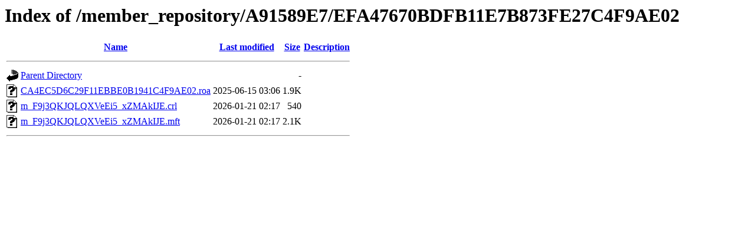

--- FILE ---
content_type: text/html;charset=UTF-8
request_url: https://rpki.apnic.net/member_repository/A91589E7/EFA47670BDFB11E7B873FE27C4F9AE02/
body_size: 415
content:
<!DOCTYPE HTML PUBLIC "-//W3C//DTD HTML 3.2 Final//EN">
<html>
 <head>
  <title>Index of /member_repository/A91589E7/EFA47670BDFB11E7B873FE27C4F9AE02</title>
 </head>
 <body>
<h1>Index of /member_repository/A91589E7/EFA47670BDFB11E7B873FE27C4F9AE02</h1>
  <table>
   <tr><th valign="top"><img src="/icons/blank.gif" alt="[ICO]"></th><th><a href="?C=N;O=D">Name</a></th><th><a href="?C=M;O=A">Last modified</a></th><th><a href="?C=S;O=A">Size</a></th><th><a href="?C=D;O=A">Description</a></th></tr>
   <tr><th colspan="5"><hr></th></tr>
<tr><td valign="top"><img src="/icons/back.gif" alt="[PARENTDIR]"></td><td><a href="/member_repository/A91589E7/">Parent Directory</a></td><td>&nbsp;</td><td align="right">  - </td><td>&nbsp;</td></tr>
<tr><td valign="top"><img src="/icons/unknown.gif" alt="[   ]"></td><td><a href="CA4EC5D6C29F11EBBE0B1941C4F9AE02.roa">CA4EC5D6C29F11EBBE0B1941C4F9AE02.roa</a></td><td align="right">2025-06-15 03:06  </td><td align="right">1.9K</td><td>&nbsp;</td></tr>
<tr><td valign="top"><img src="/icons/unknown.gif" alt="[   ]"></td><td><a href="m_F9j3QKJQLQXVeEi5_xZMAkIJE.crl">m_F9j3QKJQLQXVeEi5_xZMAkIJE.crl</a></td><td align="right">2026-01-21 02:17  </td><td align="right">540 </td><td>&nbsp;</td></tr>
<tr><td valign="top"><img src="/icons/unknown.gif" alt="[   ]"></td><td><a href="m_F9j3QKJQLQXVeEi5_xZMAkIJE.mft">m_F9j3QKJQLQXVeEi5_xZMAkIJE.mft</a></td><td align="right">2026-01-21 02:17  </td><td align="right">2.1K</td><td>&nbsp;</td></tr>
   <tr><th colspan="5"><hr></th></tr>
</table>
</body></html>
